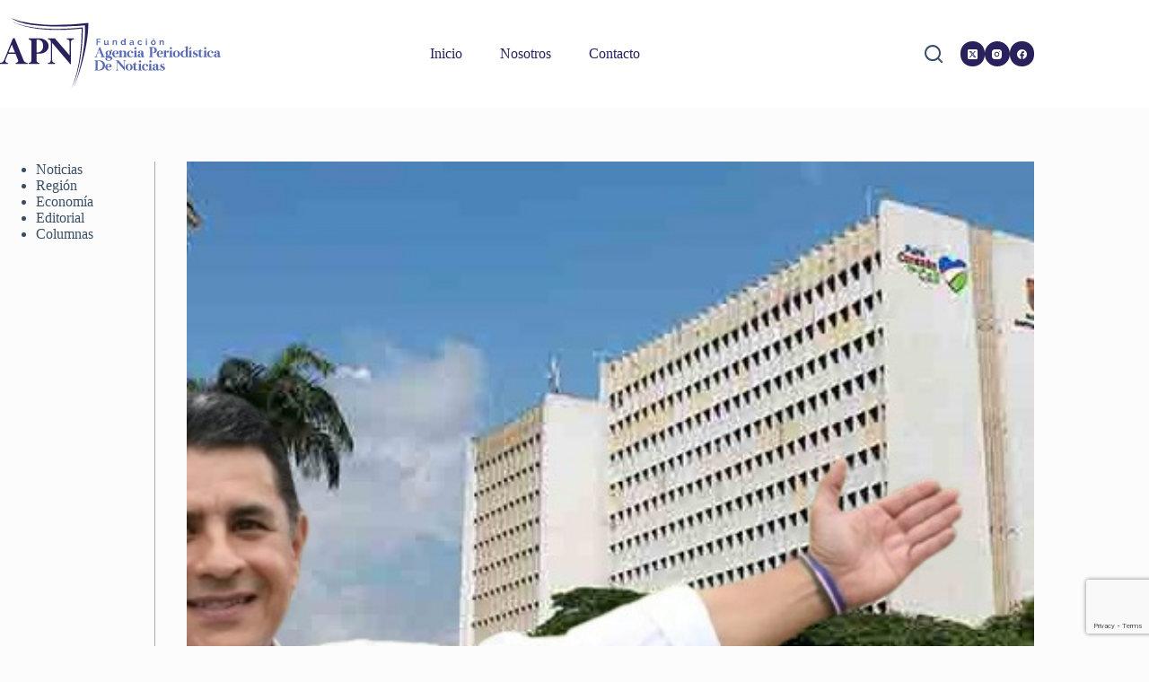

--- FILE ---
content_type: text/html; charset=utf-8
request_url: https://www.google.com/recaptcha/api2/anchor?ar=1&k=6LcYYIEhAAAAAJpYBIWN-mjKJq_2kFVcAhqf8lvs&co=aHR0cHM6Ly9hcG5ub3RpY2lhcy5jb206NDQz&hl=en&v=PoyoqOPhxBO7pBk68S4YbpHZ&size=invisible&anchor-ms=20000&execute-ms=30000&cb=ddef9stb4cmo
body_size: 48615
content:
<!DOCTYPE HTML><html dir="ltr" lang="en"><head><meta http-equiv="Content-Type" content="text/html; charset=UTF-8">
<meta http-equiv="X-UA-Compatible" content="IE=edge">
<title>reCAPTCHA</title>
<style type="text/css">
/* cyrillic-ext */
@font-face {
  font-family: 'Roboto';
  font-style: normal;
  font-weight: 400;
  font-stretch: 100%;
  src: url(//fonts.gstatic.com/s/roboto/v48/KFO7CnqEu92Fr1ME7kSn66aGLdTylUAMa3GUBHMdazTgWw.woff2) format('woff2');
  unicode-range: U+0460-052F, U+1C80-1C8A, U+20B4, U+2DE0-2DFF, U+A640-A69F, U+FE2E-FE2F;
}
/* cyrillic */
@font-face {
  font-family: 'Roboto';
  font-style: normal;
  font-weight: 400;
  font-stretch: 100%;
  src: url(//fonts.gstatic.com/s/roboto/v48/KFO7CnqEu92Fr1ME7kSn66aGLdTylUAMa3iUBHMdazTgWw.woff2) format('woff2');
  unicode-range: U+0301, U+0400-045F, U+0490-0491, U+04B0-04B1, U+2116;
}
/* greek-ext */
@font-face {
  font-family: 'Roboto';
  font-style: normal;
  font-weight: 400;
  font-stretch: 100%;
  src: url(//fonts.gstatic.com/s/roboto/v48/KFO7CnqEu92Fr1ME7kSn66aGLdTylUAMa3CUBHMdazTgWw.woff2) format('woff2');
  unicode-range: U+1F00-1FFF;
}
/* greek */
@font-face {
  font-family: 'Roboto';
  font-style: normal;
  font-weight: 400;
  font-stretch: 100%;
  src: url(//fonts.gstatic.com/s/roboto/v48/KFO7CnqEu92Fr1ME7kSn66aGLdTylUAMa3-UBHMdazTgWw.woff2) format('woff2');
  unicode-range: U+0370-0377, U+037A-037F, U+0384-038A, U+038C, U+038E-03A1, U+03A3-03FF;
}
/* math */
@font-face {
  font-family: 'Roboto';
  font-style: normal;
  font-weight: 400;
  font-stretch: 100%;
  src: url(//fonts.gstatic.com/s/roboto/v48/KFO7CnqEu92Fr1ME7kSn66aGLdTylUAMawCUBHMdazTgWw.woff2) format('woff2');
  unicode-range: U+0302-0303, U+0305, U+0307-0308, U+0310, U+0312, U+0315, U+031A, U+0326-0327, U+032C, U+032F-0330, U+0332-0333, U+0338, U+033A, U+0346, U+034D, U+0391-03A1, U+03A3-03A9, U+03B1-03C9, U+03D1, U+03D5-03D6, U+03F0-03F1, U+03F4-03F5, U+2016-2017, U+2034-2038, U+203C, U+2040, U+2043, U+2047, U+2050, U+2057, U+205F, U+2070-2071, U+2074-208E, U+2090-209C, U+20D0-20DC, U+20E1, U+20E5-20EF, U+2100-2112, U+2114-2115, U+2117-2121, U+2123-214F, U+2190, U+2192, U+2194-21AE, U+21B0-21E5, U+21F1-21F2, U+21F4-2211, U+2213-2214, U+2216-22FF, U+2308-230B, U+2310, U+2319, U+231C-2321, U+2336-237A, U+237C, U+2395, U+239B-23B7, U+23D0, U+23DC-23E1, U+2474-2475, U+25AF, U+25B3, U+25B7, U+25BD, U+25C1, U+25CA, U+25CC, U+25FB, U+266D-266F, U+27C0-27FF, U+2900-2AFF, U+2B0E-2B11, U+2B30-2B4C, U+2BFE, U+3030, U+FF5B, U+FF5D, U+1D400-1D7FF, U+1EE00-1EEFF;
}
/* symbols */
@font-face {
  font-family: 'Roboto';
  font-style: normal;
  font-weight: 400;
  font-stretch: 100%;
  src: url(//fonts.gstatic.com/s/roboto/v48/KFO7CnqEu92Fr1ME7kSn66aGLdTylUAMaxKUBHMdazTgWw.woff2) format('woff2');
  unicode-range: U+0001-000C, U+000E-001F, U+007F-009F, U+20DD-20E0, U+20E2-20E4, U+2150-218F, U+2190, U+2192, U+2194-2199, U+21AF, U+21E6-21F0, U+21F3, U+2218-2219, U+2299, U+22C4-22C6, U+2300-243F, U+2440-244A, U+2460-24FF, U+25A0-27BF, U+2800-28FF, U+2921-2922, U+2981, U+29BF, U+29EB, U+2B00-2BFF, U+4DC0-4DFF, U+FFF9-FFFB, U+10140-1018E, U+10190-1019C, U+101A0, U+101D0-101FD, U+102E0-102FB, U+10E60-10E7E, U+1D2C0-1D2D3, U+1D2E0-1D37F, U+1F000-1F0FF, U+1F100-1F1AD, U+1F1E6-1F1FF, U+1F30D-1F30F, U+1F315, U+1F31C, U+1F31E, U+1F320-1F32C, U+1F336, U+1F378, U+1F37D, U+1F382, U+1F393-1F39F, U+1F3A7-1F3A8, U+1F3AC-1F3AF, U+1F3C2, U+1F3C4-1F3C6, U+1F3CA-1F3CE, U+1F3D4-1F3E0, U+1F3ED, U+1F3F1-1F3F3, U+1F3F5-1F3F7, U+1F408, U+1F415, U+1F41F, U+1F426, U+1F43F, U+1F441-1F442, U+1F444, U+1F446-1F449, U+1F44C-1F44E, U+1F453, U+1F46A, U+1F47D, U+1F4A3, U+1F4B0, U+1F4B3, U+1F4B9, U+1F4BB, U+1F4BF, U+1F4C8-1F4CB, U+1F4D6, U+1F4DA, U+1F4DF, U+1F4E3-1F4E6, U+1F4EA-1F4ED, U+1F4F7, U+1F4F9-1F4FB, U+1F4FD-1F4FE, U+1F503, U+1F507-1F50B, U+1F50D, U+1F512-1F513, U+1F53E-1F54A, U+1F54F-1F5FA, U+1F610, U+1F650-1F67F, U+1F687, U+1F68D, U+1F691, U+1F694, U+1F698, U+1F6AD, U+1F6B2, U+1F6B9-1F6BA, U+1F6BC, U+1F6C6-1F6CF, U+1F6D3-1F6D7, U+1F6E0-1F6EA, U+1F6F0-1F6F3, U+1F6F7-1F6FC, U+1F700-1F7FF, U+1F800-1F80B, U+1F810-1F847, U+1F850-1F859, U+1F860-1F887, U+1F890-1F8AD, U+1F8B0-1F8BB, U+1F8C0-1F8C1, U+1F900-1F90B, U+1F93B, U+1F946, U+1F984, U+1F996, U+1F9E9, U+1FA00-1FA6F, U+1FA70-1FA7C, U+1FA80-1FA89, U+1FA8F-1FAC6, U+1FACE-1FADC, U+1FADF-1FAE9, U+1FAF0-1FAF8, U+1FB00-1FBFF;
}
/* vietnamese */
@font-face {
  font-family: 'Roboto';
  font-style: normal;
  font-weight: 400;
  font-stretch: 100%;
  src: url(//fonts.gstatic.com/s/roboto/v48/KFO7CnqEu92Fr1ME7kSn66aGLdTylUAMa3OUBHMdazTgWw.woff2) format('woff2');
  unicode-range: U+0102-0103, U+0110-0111, U+0128-0129, U+0168-0169, U+01A0-01A1, U+01AF-01B0, U+0300-0301, U+0303-0304, U+0308-0309, U+0323, U+0329, U+1EA0-1EF9, U+20AB;
}
/* latin-ext */
@font-face {
  font-family: 'Roboto';
  font-style: normal;
  font-weight: 400;
  font-stretch: 100%;
  src: url(//fonts.gstatic.com/s/roboto/v48/KFO7CnqEu92Fr1ME7kSn66aGLdTylUAMa3KUBHMdazTgWw.woff2) format('woff2');
  unicode-range: U+0100-02BA, U+02BD-02C5, U+02C7-02CC, U+02CE-02D7, U+02DD-02FF, U+0304, U+0308, U+0329, U+1D00-1DBF, U+1E00-1E9F, U+1EF2-1EFF, U+2020, U+20A0-20AB, U+20AD-20C0, U+2113, U+2C60-2C7F, U+A720-A7FF;
}
/* latin */
@font-face {
  font-family: 'Roboto';
  font-style: normal;
  font-weight: 400;
  font-stretch: 100%;
  src: url(//fonts.gstatic.com/s/roboto/v48/KFO7CnqEu92Fr1ME7kSn66aGLdTylUAMa3yUBHMdazQ.woff2) format('woff2');
  unicode-range: U+0000-00FF, U+0131, U+0152-0153, U+02BB-02BC, U+02C6, U+02DA, U+02DC, U+0304, U+0308, U+0329, U+2000-206F, U+20AC, U+2122, U+2191, U+2193, U+2212, U+2215, U+FEFF, U+FFFD;
}
/* cyrillic-ext */
@font-face {
  font-family: 'Roboto';
  font-style: normal;
  font-weight: 500;
  font-stretch: 100%;
  src: url(//fonts.gstatic.com/s/roboto/v48/KFO7CnqEu92Fr1ME7kSn66aGLdTylUAMa3GUBHMdazTgWw.woff2) format('woff2');
  unicode-range: U+0460-052F, U+1C80-1C8A, U+20B4, U+2DE0-2DFF, U+A640-A69F, U+FE2E-FE2F;
}
/* cyrillic */
@font-face {
  font-family: 'Roboto';
  font-style: normal;
  font-weight: 500;
  font-stretch: 100%;
  src: url(//fonts.gstatic.com/s/roboto/v48/KFO7CnqEu92Fr1ME7kSn66aGLdTylUAMa3iUBHMdazTgWw.woff2) format('woff2');
  unicode-range: U+0301, U+0400-045F, U+0490-0491, U+04B0-04B1, U+2116;
}
/* greek-ext */
@font-face {
  font-family: 'Roboto';
  font-style: normal;
  font-weight: 500;
  font-stretch: 100%;
  src: url(//fonts.gstatic.com/s/roboto/v48/KFO7CnqEu92Fr1ME7kSn66aGLdTylUAMa3CUBHMdazTgWw.woff2) format('woff2');
  unicode-range: U+1F00-1FFF;
}
/* greek */
@font-face {
  font-family: 'Roboto';
  font-style: normal;
  font-weight: 500;
  font-stretch: 100%;
  src: url(//fonts.gstatic.com/s/roboto/v48/KFO7CnqEu92Fr1ME7kSn66aGLdTylUAMa3-UBHMdazTgWw.woff2) format('woff2');
  unicode-range: U+0370-0377, U+037A-037F, U+0384-038A, U+038C, U+038E-03A1, U+03A3-03FF;
}
/* math */
@font-face {
  font-family: 'Roboto';
  font-style: normal;
  font-weight: 500;
  font-stretch: 100%;
  src: url(//fonts.gstatic.com/s/roboto/v48/KFO7CnqEu92Fr1ME7kSn66aGLdTylUAMawCUBHMdazTgWw.woff2) format('woff2');
  unicode-range: U+0302-0303, U+0305, U+0307-0308, U+0310, U+0312, U+0315, U+031A, U+0326-0327, U+032C, U+032F-0330, U+0332-0333, U+0338, U+033A, U+0346, U+034D, U+0391-03A1, U+03A3-03A9, U+03B1-03C9, U+03D1, U+03D5-03D6, U+03F0-03F1, U+03F4-03F5, U+2016-2017, U+2034-2038, U+203C, U+2040, U+2043, U+2047, U+2050, U+2057, U+205F, U+2070-2071, U+2074-208E, U+2090-209C, U+20D0-20DC, U+20E1, U+20E5-20EF, U+2100-2112, U+2114-2115, U+2117-2121, U+2123-214F, U+2190, U+2192, U+2194-21AE, U+21B0-21E5, U+21F1-21F2, U+21F4-2211, U+2213-2214, U+2216-22FF, U+2308-230B, U+2310, U+2319, U+231C-2321, U+2336-237A, U+237C, U+2395, U+239B-23B7, U+23D0, U+23DC-23E1, U+2474-2475, U+25AF, U+25B3, U+25B7, U+25BD, U+25C1, U+25CA, U+25CC, U+25FB, U+266D-266F, U+27C0-27FF, U+2900-2AFF, U+2B0E-2B11, U+2B30-2B4C, U+2BFE, U+3030, U+FF5B, U+FF5D, U+1D400-1D7FF, U+1EE00-1EEFF;
}
/* symbols */
@font-face {
  font-family: 'Roboto';
  font-style: normal;
  font-weight: 500;
  font-stretch: 100%;
  src: url(//fonts.gstatic.com/s/roboto/v48/KFO7CnqEu92Fr1ME7kSn66aGLdTylUAMaxKUBHMdazTgWw.woff2) format('woff2');
  unicode-range: U+0001-000C, U+000E-001F, U+007F-009F, U+20DD-20E0, U+20E2-20E4, U+2150-218F, U+2190, U+2192, U+2194-2199, U+21AF, U+21E6-21F0, U+21F3, U+2218-2219, U+2299, U+22C4-22C6, U+2300-243F, U+2440-244A, U+2460-24FF, U+25A0-27BF, U+2800-28FF, U+2921-2922, U+2981, U+29BF, U+29EB, U+2B00-2BFF, U+4DC0-4DFF, U+FFF9-FFFB, U+10140-1018E, U+10190-1019C, U+101A0, U+101D0-101FD, U+102E0-102FB, U+10E60-10E7E, U+1D2C0-1D2D3, U+1D2E0-1D37F, U+1F000-1F0FF, U+1F100-1F1AD, U+1F1E6-1F1FF, U+1F30D-1F30F, U+1F315, U+1F31C, U+1F31E, U+1F320-1F32C, U+1F336, U+1F378, U+1F37D, U+1F382, U+1F393-1F39F, U+1F3A7-1F3A8, U+1F3AC-1F3AF, U+1F3C2, U+1F3C4-1F3C6, U+1F3CA-1F3CE, U+1F3D4-1F3E0, U+1F3ED, U+1F3F1-1F3F3, U+1F3F5-1F3F7, U+1F408, U+1F415, U+1F41F, U+1F426, U+1F43F, U+1F441-1F442, U+1F444, U+1F446-1F449, U+1F44C-1F44E, U+1F453, U+1F46A, U+1F47D, U+1F4A3, U+1F4B0, U+1F4B3, U+1F4B9, U+1F4BB, U+1F4BF, U+1F4C8-1F4CB, U+1F4D6, U+1F4DA, U+1F4DF, U+1F4E3-1F4E6, U+1F4EA-1F4ED, U+1F4F7, U+1F4F9-1F4FB, U+1F4FD-1F4FE, U+1F503, U+1F507-1F50B, U+1F50D, U+1F512-1F513, U+1F53E-1F54A, U+1F54F-1F5FA, U+1F610, U+1F650-1F67F, U+1F687, U+1F68D, U+1F691, U+1F694, U+1F698, U+1F6AD, U+1F6B2, U+1F6B9-1F6BA, U+1F6BC, U+1F6C6-1F6CF, U+1F6D3-1F6D7, U+1F6E0-1F6EA, U+1F6F0-1F6F3, U+1F6F7-1F6FC, U+1F700-1F7FF, U+1F800-1F80B, U+1F810-1F847, U+1F850-1F859, U+1F860-1F887, U+1F890-1F8AD, U+1F8B0-1F8BB, U+1F8C0-1F8C1, U+1F900-1F90B, U+1F93B, U+1F946, U+1F984, U+1F996, U+1F9E9, U+1FA00-1FA6F, U+1FA70-1FA7C, U+1FA80-1FA89, U+1FA8F-1FAC6, U+1FACE-1FADC, U+1FADF-1FAE9, U+1FAF0-1FAF8, U+1FB00-1FBFF;
}
/* vietnamese */
@font-face {
  font-family: 'Roboto';
  font-style: normal;
  font-weight: 500;
  font-stretch: 100%;
  src: url(//fonts.gstatic.com/s/roboto/v48/KFO7CnqEu92Fr1ME7kSn66aGLdTylUAMa3OUBHMdazTgWw.woff2) format('woff2');
  unicode-range: U+0102-0103, U+0110-0111, U+0128-0129, U+0168-0169, U+01A0-01A1, U+01AF-01B0, U+0300-0301, U+0303-0304, U+0308-0309, U+0323, U+0329, U+1EA0-1EF9, U+20AB;
}
/* latin-ext */
@font-face {
  font-family: 'Roboto';
  font-style: normal;
  font-weight: 500;
  font-stretch: 100%;
  src: url(//fonts.gstatic.com/s/roboto/v48/KFO7CnqEu92Fr1ME7kSn66aGLdTylUAMa3KUBHMdazTgWw.woff2) format('woff2');
  unicode-range: U+0100-02BA, U+02BD-02C5, U+02C7-02CC, U+02CE-02D7, U+02DD-02FF, U+0304, U+0308, U+0329, U+1D00-1DBF, U+1E00-1E9F, U+1EF2-1EFF, U+2020, U+20A0-20AB, U+20AD-20C0, U+2113, U+2C60-2C7F, U+A720-A7FF;
}
/* latin */
@font-face {
  font-family: 'Roboto';
  font-style: normal;
  font-weight: 500;
  font-stretch: 100%;
  src: url(//fonts.gstatic.com/s/roboto/v48/KFO7CnqEu92Fr1ME7kSn66aGLdTylUAMa3yUBHMdazQ.woff2) format('woff2');
  unicode-range: U+0000-00FF, U+0131, U+0152-0153, U+02BB-02BC, U+02C6, U+02DA, U+02DC, U+0304, U+0308, U+0329, U+2000-206F, U+20AC, U+2122, U+2191, U+2193, U+2212, U+2215, U+FEFF, U+FFFD;
}
/* cyrillic-ext */
@font-face {
  font-family: 'Roboto';
  font-style: normal;
  font-weight: 900;
  font-stretch: 100%;
  src: url(//fonts.gstatic.com/s/roboto/v48/KFO7CnqEu92Fr1ME7kSn66aGLdTylUAMa3GUBHMdazTgWw.woff2) format('woff2');
  unicode-range: U+0460-052F, U+1C80-1C8A, U+20B4, U+2DE0-2DFF, U+A640-A69F, U+FE2E-FE2F;
}
/* cyrillic */
@font-face {
  font-family: 'Roboto';
  font-style: normal;
  font-weight: 900;
  font-stretch: 100%;
  src: url(//fonts.gstatic.com/s/roboto/v48/KFO7CnqEu92Fr1ME7kSn66aGLdTylUAMa3iUBHMdazTgWw.woff2) format('woff2');
  unicode-range: U+0301, U+0400-045F, U+0490-0491, U+04B0-04B1, U+2116;
}
/* greek-ext */
@font-face {
  font-family: 'Roboto';
  font-style: normal;
  font-weight: 900;
  font-stretch: 100%;
  src: url(//fonts.gstatic.com/s/roboto/v48/KFO7CnqEu92Fr1ME7kSn66aGLdTylUAMa3CUBHMdazTgWw.woff2) format('woff2');
  unicode-range: U+1F00-1FFF;
}
/* greek */
@font-face {
  font-family: 'Roboto';
  font-style: normal;
  font-weight: 900;
  font-stretch: 100%;
  src: url(//fonts.gstatic.com/s/roboto/v48/KFO7CnqEu92Fr1ME7kSn66aGLdTylUAMa3-UBHMdazTgWw.woff2) format('woff2');
  unicode-range: U+0370-0377, U+037A-037F, U+0384-038A, U+038C, U+038E-03A1, U+03A3-03FF;
}
/* math */
@font-face {
  font-family: 'Roboto';
  font-style: normal;
  font-weight: 900;
  font-stretch: 100%;
  src: url(//fonts.gstatic.com/s/roboto/v48/KFO7CnqEu92Fr1ME7kSn66aGLdTylUAMawCUBHMdazTgWw.woff2) format('woff2');
  unicode-range: U+0302-0303, U+0305, U+0307-0308, U+0310, U+0312, U+0315, U+031A, U+0326-0327, U+032C, U+032F-0330, U+0332-0333, U+0338, U+033A, U+0346, U+034D, U+0391-03A1, U+03A3-03A9, U+03B1-03C9, U+03D1, U+03D5-03D6, U+03F0-03F1, U+03F4-03F5, U+2016-2017, U+2034-2038, U+203C, U+2040, U+2043, U+2047, U+2050, U+2057, U+205F, U+2070-2071, U+2074-208E, U+2090-209C, U+20D0-20DC, U+20E1, U+20E5-20EF, U+2100-2112, U+2114-2115, U+2117-2121, U+2123-214F, U+2190, U+2192, U+2194-21AE, U+21B0-21E5, U+21F1-21F2, U+21F4-2211, U+2213-2214, U+2216-22FF, U+2308-230B, U+2310, U+2319, U+231C-2321, U+2336-237A, U+237C, U+2395, U+239B-23B7, U+23D0, U+23DC-23E1, U+2474-2475, U+25AF, U+25B3, U+25B7, U+25BD, U+25C1, U+25CA, U+25CC, U+25FB, U+266D-266F, U+27C0-27FF, U+2900-2AFF, U+2B0E-2B11, U+2B30-2B4C, U+2BFE, U+3030, U+FF5B, U+FF5D, U+1D400-1D7FF, U+1EE00-1EEFF;
}
/* symbols */
@font-face {
  font-family: 'Roboto';
  font-style: normal;
  font-weight: 900;
  font-stretch: 100%;
  src: url(//fonts.gstatic.com/s/roboto/v48/KFO7CnqEu92Fr1ME7kSn66aGLdTylUAMaxKUBHMdazTgWw.woff2) format('woff2');
  unicode-range: U+0001-000C, U+000E-001F, U+007F-009F, U+20DD-20E0, U+20E2-20E4, U+2150-218F, U+2190, U+2192, U+2194-2199, U+21AF, U+21E6-21F0, U+21F3, U+2218-2219, U+2299, U+22C4-22C6, U+2300-243F, U+2440-244A, U+2460-24FF, U+25A0-27BF, U+2800-28FF, U+2921-2922, U+2981, U+29BF, U+29EB, U+2B00-2BFF, U+4DC0-4DFF, U+FFF9-FFFB, U+10140-1018E, U+10190-1019C, U+101A0, U+101D0-101FD, U+102E0-102FB, U+10E60-10E7E, U+1D2C0-1D2D3, U+1D2E0-1D37F, U+1F000-1F0FF, U+1F100-1F1AD, U+1F1E6-1F1FF, U+1F30D-1F30F, U+1F315, U+1F31C, U+1F31E, U+1F320-1F32C, U+1F336, U+1F378, U+1F37D, U+1F382, U+1F393-1F39F, U+1F3A7-1F3A8, U+1F3AC-1F3AF, U+1F3C2, U+1F3C4-1F3C6, U+1F3CA-1F3CE, U+1F3D4-1F3E0, U+1F3ED, U+1F3F1-1F3F3, U+1F3F5-1F3F7, U+1F408, U+1F415, U+1F41F, U+1F426, U+1F43F, U+1F441-1F442, U+1F444, U+1F446-1F449, U+1F44C-1F44E, U+1F453, U+1F46A, U+1F47D, U+1F4A3, U+1F4B0, U+1F4B3, U+1F4B9, U+1F4BB, U+1F4BF, U+1F4C8-1F4CB, U+1F4D6, U+1F4DA, U+1F4DF, U+1F4E3-1F4E6, U+1F4EA-1F4ED, U+1F4F7, U+1F4F9-1F4FB, U+1F4FD-1F4FE, U+1F503, U+1F507-1F50B, U+1F50D, U+1F512-1F513, U+1F53E-1F54A, U+1F54F-1F5FA, U+1F610, U+1F650-1F67F, U+1F687, U+1F68D, U+1F691, U+1F694, U+1F698, U+1F6AD, U+1F6B2, U+1F6B9-1F6BA, U+1F6BC, U+1F6C6-1F6CF, U+1F6D3-1F6D7, U+1F6E0-1F6EA, U+1F6F0-1F6F3, U+1F6F7-1F6FC, U+1F700-1F7FF, U+1F800-1F80B, U+1F810-1F847, U+1F850-1F859, U+1F860-1F887, U+1F890-1F8AD, U+1F8B0-1F8BB, U+1F8C0-1F8C1, U+1F900-1F90B, U+1F93B, U+1F946, U+1F984, U+1F996, U+1F9E9, U+1FA00-1FA6F, U+1FA70-1FA7C, U+1FA80-1FA89, U+1FA8F-1FAC6, U+1FACE-1FADC, U+1FADF-1FAE9, U+1FAF0-1FAF8, U+1FB00-1FBFF;
}
/* vietnamese */
@font-face {
  font-family: 'Roboto';
  font-style: normal;
  font-weight: 900;
  font-stretch: 100%;
  src: url(//fonts.gstatic.com/s/roboto/v48/KFO7CnqEu92Fr1ME7kSn66aGLdTylUAMa3OUBHMdazTgWw.woff2) format('woff2');
  unicode-range: U+0102-0103, U+0110-0111, U+0128-0129, U+0168-0169, U+01A0-01A1, U+01AF-01B0, U+0300-0301, U+0303-0304, U+0308-0309, U+0323, U+0329, U+1EA0-1EF9, U+20AB;
}
/* latin-ext */
@font-face {
  font-family: 'Roboto';
  font-style: normal;
  font-weight: 900;
  font-stretch: 100%;
  src: url(//fonts.gstatic.com/s/roboto/v48/KFO7CnqEu92Fr1ME7kSn66aGLdTylUAMa3KUBHMdazTgWw.woff2) format('woff2');
  unicode-range: U+0100-02BA, U+02BD-02C5, U+02C7-02CC, U+02CE-02D7, U+02DD-02FF, U+0304, U+0308, U+0329, U+1D00-1DBF, U+1E00-1E9F, U+1EF2-1EFF, U+2020, U+20A0-20AB, U+20AD-20C0, U+2113, U+2C60-2C7F, U+A720-A7FF;
}
/* latin */
@font-face {
  font-family: 'Roboto';
  font-style: normal;
  font-weight: 900;
  font-stretch: 100%;
  src: url(//fonts.gstatic.com/s/roboto/v48/KFO7CnqEu92Fr1ME7kSn66aGLdTylUAMa3yUBHMdazQ.woff2) format('woff2');
  unicode-range: U+0000-00FF, U+0131, U+0152-0153, U+02BB-02BC, U+02C6, U+02DA, U+02DC, U+0304, U+0308, U+0329, U+2000-206F, U+20AC, U+2122, U+2191, U+2193, U+2212, U+2215, U+FEFF, U+FFFD;
}

</style>
<link rel="stylesheet" type="text/css" href="https://www.gstatic.com/recaptcha/releases/PoyoqOPhxBO7pBk68S4YbpHZ/styles__ltr.css">
<script nonce="OQwOEA1LTPHxtyMYZfVDPg" type="text/javascript">window['__recaptcha_api'] = 'https://www.google.com/recaptcha/api2/';</script>
<script type="text/javascript" src="https://www.gstatic.com/recaptcha/releases/PoyoqOPhxBO7pBk68S4YbpHZ/recaptcha__en.js" nonce="OQwOEA1LTPHxtyMYZfVDPg">
      
    </script></head>
<body><div id="rc-anchor-alert" class="rc-anchor-alert"></div>
<input type="hidden" id="recaptcha-token" value="[base64]">
<script type="text/javascript" nonce="OQwOEA1LTPHxtyMYZfVDPg">
      recaptcha.anchor.Main.init("[\x22ainput\x22,[\x22bgdata\x22,\x22\x22,\[base64]/[base64]/[base64]/bmV3IHJbeF0oY1swXSk6RT09Mj9uZXcgclt4XShjWzBdLGNbMV0pOkU9PTM/bmV3IHJbeF0oY1swXSxjWzFdLGNbMl0pOkU9PTQ/[base64]/[base64]/[base64]/[base64]/[base64]/[base64]/[base64]/[base64]\x22,\[base64]\x22,\[base64]/Q8K3Dh7DssKbwrZNRxtowr7CuCPDoA0gMcOOwol7wr1HZ8KLXMOwwqHDiVc5fSdOXUrDs0DCqEvCtcOdwovDocK+BcK/[base64]/[base64]/DgMKuw6nDm8OwwovDo0RRNBkdwqUldD7DucKCw4YTw4k6w5w+wrXDs8KrDjE9w65Rw5zCtWjDocONLsOnPMO6wr7Di8KhbUA1woABWn4sKMKXw5XCiCLDicKawpMgScKlBQ0nw5jDnmTDuj/CkV7Ck8OxwrhQDMOPwo7Cj8KdcsKkwqZBw4XCnE7DosONXcKOwrkSwoZKcU84wo3CicO6ZWZtwr5Jw6/CoVZpw7o+Jglvw5YfwovDgMOHD3QFczjDn8O/wpFEcMKOw5fDmMOaFMKBSsO5EMOpMhHCv8KZwr/DtcOIGTIkY23ConQ3wq/DpifCvcOVG8OiKMK6c2laAMKIw7HDtMODw4R8FcOwQMK0QMOhC8K9wpRcwocXw5PDkhM9wrTDuEhFwq3ChBpDw5LDpnBUZX1cSsKQw7crGMK8C8OIQMOgL8OGF3E3woJPCxDDv8O8wqLDhz7CnHo8w5dzCsOdAcK6wqTDhl0eDcOCwp/Cshdmw7TCocOTwpIxw6bCisKZJhnCssO1Z2EFw5TCvcKxw6wTwq0nw6jDji5VwqTDngJ5w6rCs8OmE8KnwqwTRsKgwrVWw5Qgw5rDgcOgw6l/PsKhw5zCqMKfw6pEw63CgMOLw7rDu0/[base64]/DpcKxOSzCisO1wpLCkcOqFXvCmG7Du3ZEw6EQw7PCncOuVBbDp3fCgcK2MBHDl8KOwpFzNsK8w48hw7xYExgiCMKJN0/DocOMw65VworClcKIw6RVMULDjB7CjQYrwqY/wr5OaQI5w4INYnTDklA/w5rDgcOOYk18w5N/wpJ0w4fDqQ7Cu2XCk8O4w5vChcKEcCIZcMKhwq/CmC7CpAZDBcONHMOyw7cvPsOmwr/Cv8Kowr7DvMOJMglCRwfDhR3CnMONwqHClyUtw4fDisOuMnTCpsK3QcOvN8Oxwq3DjWvClBpjLlzCqWsWwr/CozZtWcKNE8KeRlPDo2fCoU86RMOdHsOKwq7Csk0Fw6HCm8K7w49gIC7Dp25CDBTDrjgCworDhkDCiEzCogl/[base64]/CmWHCssKGZ0LCqHvDk3hrI8KCw4I8w6bCtcKoYgdJIUA9N8Ohw47DtsOnwobDhFt5w6NBY3bCiMOiMXrDocOBwqIPasOUwofCiwIOd8KuFH/DtCzChsKmUm1Vw7N+alPDmDoLwr3Clw7Co0B7w5Asw77DjF1QAsOaRsOqwq4PwpkHw5IXwpvDjcKuwq/CniXCgMO0QBTDk8OhLsKrLGPDrgwzwrtcL8KNw47DhMO9wq97wqh+wqs9ZBvDg2DCiykDw7bDg8OBNcOkDXELwroGwpDCg8KwwqDCpMKnwrzCscKowo1Ww6YyRAkowqNoR8OQw5HDkFVfbSI2ZcKZwq7Dl8O/bkvDpm7Csgo6GsKVw53CjMKHworCqX0dwq7Ck8OqSMOXwq0xMCzChsOEdxs/[base64]/CnFdLw6HDq8K6P8KDAQXCmyTDs3lzwoBxwrogAcODBj9SwrLCrMKMwoTCqcOzwqzDocOtE8KrXsK4wrDCksKfwqHCqMOCMcKfwp9IwppkW8KKw5bCvcOPw5fDusKGw6DCqwVHwojCtV9nEjLCty/[base64]/[base64]/[base64]/DhMKPNBnDi8O7wo3DrXkswotqC8K0wpx3D8KtR8OPw4HCrcOwJw3DrcKew5diwq1gw5bCoh1DcGnDk8KBw6zCtiY2QsKXwq3DjsK5eizDrsK3w65vTsOVwoYWHMKPw7sMI8KLbxXClcKyBMOjNk/[base64]/DMOISsKxwr/[base64]/DlB7DgT4eHlVZLyxLwoxmw6/[base64]/[base64]/DnVBAwrR7w5EXw4bDuMKjf8Kew7cEP8ONFcKaURHCpMK4wpwSwqnCpTzDmz8CAE/CtQsmw4HDrAMrNC/Cg2rDpMOWTsKCw4wkOT3ChMKiOEN6w6bCocKqwofCssK6ZMKzwq9sMhjCh8KIdiUlw7PChVzCgMKLw7zDuEDDv2/[base64]/[base64]/CmD3CisOfw4Jcw6YYw4I6F8KdwpdQw7plEmrCpcODwr7Cg8OKw4DDlcOZwonDtHbCjMOww5MPw7Rww5PDhm/CgDfCjT4rSMO/w65pw5bCiQ/Do3TDgg43NR/[base64]/wofCg03DnVtnG8KDVUTDnMKOwrkoPyrDuDfCpzNLwqLDjsK1dsORwp5iw6TCgcKzF18GIsOgw6DCmcKMacOpSTnDskogZMK2w4HCix9ew7AiwokxWkzDlMKGWw/DqX9ybMO2w6IrQHHCnlrDqMK4w6nDiDzClsKOw6NRwoTDqA5pClgOI04qwoBgwrTCojLDiA/CqG47w5NcDEQyFyDDq8O1MMOhw4ALLgZJOzjDk8K6HV5nQBMNU8OXSsKqFio+dwnCs8KVacKJb1lVfVdOeDcJwpHDlj9iBcKQwq7CrRrCnwlZw6M2wo0OAGc5w6HDhnrCskjDucKFw74dwpcWeMOxw48HwofDo8KFNF/DucOxbMKtJsKdw6nDq8Oyw4vCsDfDszhVDgbClzpLGHvCn8OSw40+wrfDq8Kiw5TDrzE6wroyFETDvRMFwoDDjRLDoGxbwoLDjHXDmV7ChMKTwqYnWMOcKcK5w7XDucK0WWcDw7rDk8OOLVE0RsOCTT3DlyMWw5PDm0kYT8Orwr90MG7DjXRFw7jDusOtwqstwp5Ew7/DvcOTwq1kKRbCsAxTw41yw4bCp8KPKsK8w6fDncOpJTlZw7kNHcKODijDvUIzX3nCu8KreGjDncKZw7bDqh9fwpTCocOswqQ2w6PCmcKGwp3DpsOeacKeURdeUsOhw7k7QU7ClsObwrvCiU/DncOSw6vCisKHT09XRRfCpD/CqMKIHCLDgzDDoiDDjcOiw613wq10w7nCssK0w4TCscO+emrDhsOTw7FzOl8swqMcZ8OIGcOXe8K1w5daw6zDksOtw6wOU8KswrvCqgYHwo/CkMO3RsKlw7c9TMKONMKiK8OaMsOhw67Dkw3DjcKyaMOEUkTCk1zDgRIvwq9Aw6zDiC3CuH7CucK8ecOTTUjDh8O1K8OJWcKJbBPCvMOcwrPDvnF5KMOTMcKKw4jDvwfDtcO0w47ChsKzQcO8w5PDp8OiwrLDtCg0Q8KjKsOoXSQUWsK/SiTDrmHClsKYRsOKXMKZworDk8K6KhDCvMKHwpzCrTJFw7XDrW4yScOeTztwwpPDtFfCpcKsw7zCvMOVw4kgMsOnwr7DvsKNCcK3w7wzwqfDh8KEw57Cq8KqEEc0wr9sa2fDrkfCqVPCjCPCqU/DtcOfSFAIw7nCtETDmFt2TA3Cn8O/HsOgwq/CtsKYPsOSw6vDk8Oww45FT0w2TEQZYzobwoXDvcOZwo/[base64]/[base64]/Ch1HDlR5cw5fDocKJAMKYP1ZDwpQWwpPCvjJKbjVcehpbwp3DnMKGP8Ovw7PCoMKsLFgFKSsaD23DplDDmcOhamfDl8OXPcKAcMONw6wsw4ESwqvCgEl8IsOFwqQ6V8OGw5XCmsOSFMKwWBnCtsKKBSPCtMOCOsO/w6bDjETCkMOowprDqn3CmgLCiw3DtisLwrAWw5QYacO5wqQZAxU7wo3DmC7Di8OpXMKyAljCsMKkwrPCmmQAwrsDZMO0w78dw4ZZCMKER8O4wol/IGssFMO0w7Vlf8K3w7TCpcKNDMKcF8Oswo3CsUgEExYUw6d+Un7Dux3DsmF6wrLDvk52YMOEw5PDu8OOw4FJw5PClBJFMMKUDMK/[base64]/Du3YGMMOUfcKnGsO/IsKEDMKdwo5lwoxTwr7CgcOaYx0XeMKsw5rCpmnCu1p5GsKHHCczE03DgUESHFzDkiPDo8OTwonCgmFsw4/CixwUTnNjUsO+wqBtw4sew4F6Ik/CgHcqwo9iR0HCujTDphrDjMODw6rCmyBAAsO/wqjDpMOUAXg/aFtJwqFlfMOiwqDChlk4wqZbQBs6wr9JwoTCqWYZfhVMw5ZdTMORFMKlwqnDg8KIwqYnw4jCsDXDk8OJwr0hJ8KRwoh6w6xeJ0t2w78TXMKJMzbDjMOJJsO/R8KwP8O6OMOjSA/[base64]/DtXJ7wrEHw55Uw4RFw4IrwprDhcKrUMKyfMKWwp7Dg8OJwo93aMOkFx/Cr8Kuw7/Cm8Krwrk1FWnCvFjCmMKlEgIbw6fDqMKwEAXCr1PDsz9Ew4rCocO1bRhXFFIywpwQwrvCgRAnw5BeW8O3wpEHw7kRw6zCjSRQw4hiwrTDomtgGcK+J8OwQETDk0IACMO6woRhwrjCpjFOwoJ6wqUyHMKVw4RWwpXDn8K7wrkka07CvxPCi8OOdWzCkMO7GF/Cs8KvwrwlVT8keSgRw68IX8KhQ35yE2U8McOdMMKsw5gfbizDtmQDw5cgwpJbw7DCh2/Cu8OiZlshHMKfNVVPGRDDvxFDKMKcw7cAfcKoS2fCiDdpAALDisK/w6LDscKSwoTDvVDDlMOAXX7DhsOZw4bDicOJw4RhOQQCw7JffMKGwps6wrRtC8KWcwPDvcK1wo3DpcKWwo7Cjw1ww6x/[base64]/CnShtA8OJQEPCkMKDXC7DkRhhOsKJwrLCksKJAsKWZ3Jsw4ALO8KFw4DChMKew7/Cg8KhAR09wqvDnnNxFMKIw5DCmlo5OCzCm8KIwohNwpDDnkZMW8K8w6PCn2bDiGNWw5/[base64]/CsMKuKMKLwr7Du8ORw4YDPwRxw71JNsOtwrXCpTLCpsKLw7ANwpbCvcK6wonChT1dwoLDsgUfYcOUORxMwpzDicOgw4vCjzZbZ8ObJMOPw6YFUMOcbFRvwqMZTcORw7Fqw5onw5XCph4/w73CgsK9w5HChsOOdkA1VsOOBRDDkjfDuh1OwpbClsKFwo3DmBXDpMK1fgPDrsOHwovCt8O2SSXDkALCnwwlw7jDusK7HcKhZcKpw7lCworCm8Olwo4Iw5/CkcOcw7LCjxHCpBNTTcOuwrA9KGvCvcKnw4nCg8K1wp3CiUzCn8Oyw5nCpAHDr8Kdw4fCgsKXwrBbLANMC8OFwoUdwpJJKcOpHjMXWMKtNlnDncKqcMKUw4bChi3Cixt2Yz9zwr/[base64]/w4kJPGhvw57DlcKpw5YVCzJgw4vCpFHChcOeTcKuw5/Cq1p1wolRw74fwpbCvcK8w6d/M1PDim7DiwDCmsKWW8KcwpxOw7DDpMOWFArCr3jCmFDCv0HCpsKgAcK8csO7TwzDucOnw73DmsOyC8KWwqbCpsO/b8K7JMKRH8KUw4txQMOvNsOEw5TDjMK5wrI1w7ZcwrkwwoAEwrbDhMOaw5DCm8KzHRMEA15VSFNcwr0qw5vCrMOzw5nCjGDCvcOTYWoiwpgSPxcmw4VNUW3DuS7CpBAzwpFZw5ALwp9/[base64]/FQ0gO8K4BzECDMKHI8K7aV/[base64]/[base64]/CpCNQwoZSOcKIwqvCgcOhwrsRw4xPK8OlwqjDgMKuI8OZwq7DhnjCgCDCpcOHwrfDpR83LSBEwofDnAfDqcKJEAvCl3xVw47DvgPCkXUYw5N0wqjDncOjwrtpwobCrSnDnsODwqAyOyIdwo4kA8K/[base64]/CjsOmwrjCh8K4w7PCn8KPEUN3B0TChcO3NFdHbhQScB9nw7vCmsKjJAzCusOhMjPCmldSwq4fw6nCs8KKw4VHC8OLwrsXUDDCjcOSw4V9FRnDnGJ2wqnCscKsw6/Cpy7DoUTDgMKVwrkjw7I7TjMfw5PDrybCgMK0w7tMw7DCn8OccMOzw7Fiw7JSwpzDk0rDh8OWDCDCkcO1w7bDvMKRb8KWwrs1wpZbYFo2NBR8BGDDhW11wrAuw7TDq8O8w4DDtsOFFMOgwq08acKgXMOmw6/CrnIzE0fCvHbDtB/Dj8KYw5vDusO1woxMw4kQJSzDlxHCnnvCrQnDv8Otw7BfMsKOwq9OacOWNsOHQMO9wo/CpMKYw69xwq1Fw7rDgjNhwo4JwrbDtQFGecOjVMOXw5LDg8OkZ0EywqnCnkVvU00cJD/DrMOoc8KKRnMSWsOwAcKxwoDDs8KGw5HDgMOuTlPCqcOyXsOhw6DDlsOBe2fDvxs1w4bCjMOUXibCmcK3wo/CnlXDhMO4ZsOnCsKoQsKww5jCjcOON8OWw45dwo5COcOMw7hDwpE0Z1VmwpRUw6fDtMOYwp1bwoPCs8OPwotDw7DCvmPDkMOzwojDtGxTX8OTw53Di3Qbw5tDZsKqw5wyOcOzBid0wqkTTsOBTQ4Pw6k/w55BwpVfVRxXPCLDh8OiARvCh092wrjDhMKTw6zDvWXDsmnCt8KAw4M7wpzDr2tkMcOXw785w4HCihPDkT/DgsOHw4LCvD/Ct8OMwpzDpWrDqcOnwojCnsKXw6DDslw3VsO5w4UBw5vCg8OCRXLCjcODTyDDvwHDmwY/wrTDr0PDoXHDtMKgG0PCjsOEw6ZqY8K3Nj8wIyTDmEsOwo52JjnDnWjDiMOpwrIpwr1Mw5FDHcKZwppXKsKrwpIPcR4/w5vDj8O7DsOccjUXwqpxYcK7wqxkIzR4w5nDnMO4w4Vsf2PCvcOzIcOzwqPCmMKRw5rDmhPCuMKYI3nDhHXDnjPDmHl5csK2wrbCqjLDr3k2HC7DvEAkw7nDv8O4CWMTw7x6wpAuwofDicOHw5U9wpRowo/DsMKrZ8OQfcKhI8KQwqrCu8OtwpU8XcOXczouwprCgcKINlNUACdHPE08w4rCmndzBjs3E2nDuSvDgRXCslgNwovDoxpTw47CpQXDgMOYwqUUKhQ1F8KLPRjDoMOvwo4jQx/[base64]/CnMOMenjCmAHCncK1OMOIdlpWbsK5w5Iba8OTchLCnsOqMsKdwoN1woc0QFvDnsOYasKSaUHCtcKDwpEww6sgwpbCisKlw516SWUcRsKww6U3KsOwwpM5wr9MwrNFBcO7bUHChMKDOMKNYcKlGgfCpsODwqrCj8OGQWVDw53DtyomAhvCnUjDoixfw4XDvDTDkz4uaE/[base64]/DpS3DmiwDw6g4DybDqGgywpxLwr1wPsKAeFBKw7MxSMO7MGIFwrJrw6fCvhcQw6ROw60zw4/[base64]/DscOqeMOCwrXCvsOFw6R+w49SwqDDscOEwoEVwrBuworDt8OxNsOoOsK0dkROIcK8w5HCpMObJ8K+w4rCrH3Dq8KQfw/DmsOlKzR/wqZmUcO3QsOJMMOaJMKwwqfDtz1Lwqxpw7kxwpY9w5zDm8KfwpbDkhjDs3rDmX5DY8OBTMKGwoh/w6zDpgvDtMOCW8OMw4QaSjY/wpc/wpkNV8KEw4AYOwcRw5vCkFcSTcKfbkjChhJQwrAgKnjDqsO5asOiw7jCtmkXw7LCi8KccAzDng1Dw7wdQ8KBWMObAVZALsKPw7TDv8O4PwRqQRFlwojCoTDCrm/DocKsSRckDcKuR8O1wo50IsOzw47CoyTDjlLCjzHCgWB7wrl3YH99w6HCpsKVSwTDicOCw4PCk0xPwr0Iw4nCnQ/CgcOKJcKswrbDgcKvw63ClHfDvcK0wrhjN2vDlsORwr/CjG9zw7hNejjDmDYxWcKKw4HCk0VUwqApFHvDmMO+Q2JWMHEew4/[base64]/Ck8Kiw6jCocK0eMOkMhfCiMO+YTIYw6AgeWjDiS/DgQoYGsOrNH/DigLDoMK6woPCncOEf2wbwprDicKOwroNw64Tw7/[base64]/ClsORUcOdwqhQw4hlw48uw77CicOXw71Uw5fCisKMw6pKw5fDrcOAwoMrF8OPC8OHJMORMmYrLiTCicKwHsKiw67CvcK5w6/[base64]/DjiRLwrzCosKJwpZRw5EyNMKRWcOmw6rDkwRYbipfwr7DkcK8wr/CmErDokvDl3rCqz/Cr03DmhMkwokNVBHCusKbw5zCpsKLwrdGFRHCvcKUw4vDu21dDsKPw4XCmRB9wrN6KWktwrgIDUTDoHMRw5oNJlJSwo/[base64]/DicKudsODw4wvPsONw7TCr0RDwrrCqMO0W8KrwpDCoxLDhV5EwpAUw61iwrZtwolDw6Z0bsOpe8Kbw57CvMOCf8KyZCTDmlElR8OcwqHDr8Omw71tT8OzLsODwrDDrsO+f3F+wqHCk0/DhcOEEcOpwpfChRfCqXVXRsOiNQB6OsKAw5FNw7o+wpDCosK1KyQnwrHCgCrDp8Kza2N8w6DClTfCjcOewqfCqHfCryMQNmfDhSwWLMK/wrrCjQ7DsMOBOzzCuD9qPG10bMKIeE/CgsKiwo5uwo4Gw7ZyBcO5wrDDscOrw7nDh07Cpxg3CMK9Z8OoA1nDlsO3Wzp0ccORQz5iFQDClcO2wq3DsyrCjcKhw6NXw60Awpl9wpMZUH7CvMOzA8OCOcKnDMKCesKHwoR9w6liTmAzEBxrw6nDt2LCkX9/wrnDsMO+dCkvAyTDhcONEy9yEsKXDjvCuMKFQwQMwqF2wrLCgsOdbUrCgxDDgMKSwrDDncKVOArCigvDrn3CgcKjGl3DtCIHJ0vCtTIcw7rDkMOnXh/[base64]/VRLDmSTDkcKbfGUuMXrClgUPw5QZdXk3w5N9wpY6cWbDkMO+wr/CvSg7Z8KjZ8KkbsOBTVhUOcKFKsKCwpBmw4DCiR95LDfDrn4/DsKgHnxjCwk/A0VZCxjClxnDikzDuiMfwqQkw4VoY8KEAlEudcKWwqvCuMKMw6/CoFltw7UCRMOreMOFfUDChEsCw5dRNUnDji3CtcOPw5HCjH52SRvDvThcT8OVw7R3ADkieWNIDEl/LF/Ck1/CpMKLVRnDoA3DvRrCgUTDlg7DhTbCg2rDgMOiKMK4Am/DksOpHlM3QAoCaTzChFAZYiVuRMKNw7zDoMOJa8OuY8ORMcKKSSkIZi1Nw4rCmcKwE0N7wo/DkFrCu8Oow7DDt1vCtnMaw45Bwq8kK8K2wovDmHV0wqLDtUzCp8KtJ8OGw7UnFMKXVA1jCsKrw5lswqnCmw7DmMOVwoLDosKYwrM/[base64]/CjzfCuMKPL8OTHBnDphYYwo/CpnrDjh0qK8ONwrTCqAbDpcOrCcKHKWomcMOAw54FPHPCrxTCp1tVGsO9TsK5wrnDmn/[base64]/BcOHw4l+wr5yVwk2w6MOw4DDtMOwPcOCw7PCpyvDlVwfREPCsMOwBChhw7vDqDrCkMKtwoAPVx/CnMOtdkHCnsO4XFoZccOmV8KhwrNtf07Ct8Oew57DsQDClsOZWMOZZMKBdsOTbAkEVcK5wq7Dsmptwq0GGRLDkUvDtzzChMOrDzIww6jDp8OkwrbCjsOIwrsEwrIVwoMvw5FywoY2wqTDncKHw4Fmwp1HTzTCk8Kkwp02wqkDw5VEIsOyP8Kiw7/[base64]/w4PDocOsRSzCvgXChMKdWcK0FMKOJjlkdsKHw4/Cv8KvwrYyRMKGw65UKyg7XgvDkcOPwoZEwrIpHMKXw7IHK3pBYCnDhBl9wqDCucKEwpnCp0lbwrocQBfCi8KjGEJcwpnCh8Ksbh5lHmbDr8OGw5Ykw4XDm8KlBl00wpoAeMOrS8KgGyDCtDINw64Bw77Dt8K8ZMObbRkBw5XCoWdzw4/DkMObwpHCvEkqfhHCoMKCw5MkLHRUb8KlMFxmwplWw588Z1PDt8OfDMOawrp/w4llwqMnw7VJwogPw4PCulXCtiEfQ8O9QRRrV8OIBcK6LxzCjjQvD21bZgM0DMOtwpxpw5BawrLDrMOnB8KLOcO8w5jCqcOadXTDt8KPw6PDqS0kwpw1wr/CtMKmbcKfAMOBKQdGwrZid8K5DUk1wpnDmyXDjHZJwrVQMhHDssKzNXJlOxzDhcOQwoYdM8KUw7/CgsOOw6TDp0MfUifCuMO/[base64]/CrxbCrVPDmhVSw7HCryXChMKvwoPDtCnDnsKXwqBaw5dfw6Iew6oaLTXCtUTCpkcAwoLCnCQAWMOEwqMfw41sFMKvwr/CisOAM8OuwrDCvCnDiSPChAvChcKNFWcIwp9dfzgewo7DtFgPOD7DgMKNVcOUZnzCp8OQFMO4VsKTXAXCojjCo8O1fFUsa8O4RsK3wozDm0nDlnobwo/DqsOXS8O/[base64]/CmXBJcTV3w7NdSFU+RybCu8KwwrJtTUJgRmMHwovCg0jDkkLDlgbCpj3CssOtQS1Uw5TDqhx5w4nClMOGBGvDhMOQfsK3wqdBf8KYw5NjJxjDsFDDkyLDiltCwoJ+w6EuWMKuw70Kwq1fNBNfw6XCtS/DtFEywqZFaSjDn8K7PStDwpk3TMOwUMOxw57CqsKffx56wr0Cw74+VsOrwpEoJsKUwph0RMK2w453PMOowqodKcKUC8OxIMKvNcODV8OtYh/CvsKCwrxSwqfDmWDCkW/CgsO/wr89WQofckbDgMOTwqbDtl/CuMKTOcODBhEJGcKPwqdfQ8OgwpsZH8OzwpdtfcOnGMOMw40jcsKfIMOAwp3Cly1CwpIVDH/Dm1fChcKjwozDjHINDTfDpsK/wp8fw5LCiMO9w7DDv3PDtkgiRxkjB8Oiwrt0fcOJw7DCiMKDQcKAE8KiwrcOwoDDlEHCtMKncFYGBQbDqsOzCMOawpnDvsKNdT/[base64]/[base64]/wrbDtMO0w53DpsOhw5bDucOTw6vDhlZxN8OqwqQlRjMpw5vDjxnDgMOaw5fDvcK6Q8OLwqzCusKmwoDCnQhFwo0yQcOWwqp5wolIw5nDtsKiOUXCkArDhylYwqo/P8OJwpnDgMK9ZsOpw7HCr8KBw7xlTzfDgsKWw4nCscO1T3jDuRlRwrvDvzEIw4XCjlfClmVfYx53TsKMA1hgBkfDo2HCqMO7wq7ChcO4Nk7ClRLCoRI7V3DCvcOUw5F5w6xCw7RZwqNpVjTCoVTDssOQYMO9J8KDax0Bwr/Cj3ZYw4/CpSnCpsOtccK/Pj7Cj8OawpDDqcKCw48sw6LCjcOJwrfCm3NvwrBpN3HDlcKhw4rCscKGVAkEICItwrMBTsK9wotqDcO4wpjDjcOywpHDqMKtw79Jw5DDtMOQw6F2wq9Cwp/DkAgiacO8e1NGwrfDk8OlwrBDw6Rmw7vDuDYjZsK8MMO2b0Y8L1pzYFElRwfCgRjDpgTCjcKhwpUNwp3Ds8ORXlAdU2F/wrR3LsOBwozDq8OdwpJObcKCwqwufsKUwqsBbcO1J2rCnsO3VjDCqcKqEUE/SsOCw7RzVDZoNnTCisOkRm1XChTCp2MOw4XCtQFdwqbCrz/DmXtWwoHCs8KmYRPCg8K3cMK6w4EvVMK/woclw5Mawo7Dm8Opw5UQO1fDtsOjV31AworDrRF2I8KQCAXDpxIfREfCp8KzQXjDtMOYw4BQw7LCq8KKIMK+czvDgsKTOmp2KwMcXsOIH1AJw4p2NMOXw7zDlE1iN3TCgiTCuxgudMK1wrtwSFEbQUPCiMKRw5AeNcOoV8OGYwdkwpYLwqrCgWjDvcK/w43Dm8OEw4DDoy8Mwq3CuEw3wprDgsKoX8OVw6nCs8KDI0PDgMKfaMKZLsKYw7pTDMOASl7DgsKoBSbDgcOUwqPDtsKIMcKqw7zDk17DnsOnDcKhwrUBKA/[base64]/Cj1x0A8OJFlLDv8OgQyV7HcOdPGoQw6rCr2Yfw5A3JGzDtsKVwqjDvMOaw7nDt8O/QcOEw4zCuMKhT8OSw77DiMKLwrXDt0ANOcOdw5LDpMOvw55mMyIAYsOzwprDmjxfwrdiw7LDlBB4wr/[base64]/[base64]/DocKzd3fCkB9rAMObwoEtw4nDgMKOYnHCgyMjIsKbKMKhLRxtwqMPEsO1ZMO6Z8Oyw7xow6JBH8KLw4wsDDNew5hYX8Kswopow6V+w4XCs0pKXcOJwp8uw7YWw4fChMO1wo3ChcOkPMOEeT0swrBQQcOyw7/[base64]/CcKswqPDiWPDqy1SNcOuHEjCnTfChMOEcsOlwqTDtlUwOMOHIMK/w6YswrjDuzLDiQs3w7HDlcKOTMKhOsOOw48gw65sccOVCTR9w4hiIEPDjsKOw48LGcOvw5TCgGJkIcK2woPDusOIwqfDployC8OML8KCw7Y6BQpIw5U3wpLCl8KKwpQofRvCrz/Dn8Kuw4d9wp9MwofCg31PP8O4czBdw67Dp2/[base64]/KEh9w40VwqJbL29ww4E/AMKDwoAgITXDnixxYGnCmMK3w6jDhcOnw4xdbmzCsxLDshPDuMOcMwnCsBjCpcKGw41YwrXDuMKNQ8K/[base64]/ChMO4P8OmE3IQdTLDkMOtJRtHRmEuCsKFcnbDrsOFA8KmHMOcwrzChsOvMR7Cq1FKw5/Di8OlwqrCp8OLRi3DmXDDi8KAwrICakHCoMOpw6zCn8K/J8KPwoo9BVbCmVF3Uj3Do8OKMSbDgFfCjxxSwqAoegjCtk8tw6fDtA9zw7DCn8O/w6nCuxTDhcKJw7RFwoXDjcOWw6YiwohuwrfDnArCs8OdJG07BMKIOiEwNsOywrPCq8O0w5LCqsKew67DgMKDf2PDn8OrwrnDo8O8FVE3wpxWNxVBFcOwNcOOa8KEwp9ww4NcNRFfw4HDpmBcwqYywq/CnhQAwrLCtsOXw7rCvyRZLTpCbH3CncOMXFkGwqR0DsOPw6RUC8KUDcKswrPDoinDn8Onw53ChzorwrzCtg/CvMKrRMKTwobCuRVqwp5oPcOGw5QWAErComt+bcONwrbDqcOSw5PCoF9fwo4GCCzDjB7CrHvDsMO2QBkbw7LDvMOlw7zDgMKxwo/Cj8K7DSLDv8K9w5/DlyUTwp3ClSLDiMOCeMOEwozChMK5JBTDoWXDusOhCsK2w7/[base64]/[base64]/Cp8OPwonCj8KKCsOwW8K2w5bCr1xnwrTCsnUvPMOxIgYkPcODw4dIwrJ1wpTDpcORLVRjwogscsKLwpddw6bCn1/CjWDCm34ywofCokF/w5ZJa0fCqw7CpcOzJcOORxsHQsK8fcOcIkvDkzHCqcK/dg7Dg8OWwqjCvwMKX8O6cMOyw6A2JcOpw7HCrwtgw6vCsMO7EybDmQPCv8K3w6vDkS3DiEoqCcKVMwXDtEXCtMOww59YPsKjKUZlX8KbwqnCsRTDlcKkWMOyw43Du8K+woUEYGzCjFrCpX09w7gHw63DiMKkw4/DpsKpwo3Dq1toHcKwJHk6PhnDv34Ww4bCplXCthHCoMOEwpAxw4FCC8OFccOcZsO7w65WQhLCjMKbw4VPTcO1VwPCh8KPwqXDucOuUBPCuSMHbcKrw4LCoHLCvFTCqgfCs8KfG8OKw4g8DMKBdAIwKMOTw6jDu8Kww4VxWXDCh8Oqw7/[base64]/Ck8KdMcO8HSDDgjjCr8KbRh/CmMKxwrnCq8O1esOedcKrAcKYSDnDkMKdURkMwq5XbsOyw4Eqwr/[base64]/DksOdIR0twrXDqSnDt8Omw5o7w54oIsKLOMKcQMK4OjXDum7CuMO+Pl08w7FVwrovwrvDlVU4PxcxB8OtwrVCfR/DmcKfRcOlR8Kfw5Zyw77DvDfCpkjCiivDu8KALcKAJX9kBwJhdsKfUsOQKcOhNUg4w5bCjl/[base64]/CrMOWwrZpw7FMR17ChXvDkcKKw4PCsMOmaTgmTyAmTkPDm3LDlTrDnQpGwpLCk03CpTTCvMKSw58kwqEDMWd6HMOMw7/DpzsUw4nCjD9dwpLCkx0aw70mw6xsw6suwpPCosOcIMOsw45cdy48w5TChnjCscOvb3VYwo3CuRU7FcK8KjpiLBpdAMOhwpnDuMKEX8KZwoPCkxPCnl/Cpg4mwozCqH3DqETDr8KULwUVwqPDogvDkXjCt8KzbD00ecKWw49XLwzDkcKuw4rCncKPcsOlwoYZYAANRgDCvC7CssK8DsKMNUHDr05HSsOawoppw4sgwpTDpcOaw4rCsMK6G8KHeSnDisKZwo7CoQU6woU6fsO0w7N/BMKmKG7CqQnCtBIMUMOmVWDCucK2wrjDu2jDpjzDvcOyXE13w4nChnnCpwPCswQpccKoTsONeljDm8KZw7HDlMKORlHCum8bWMOTHcKXw5dMw77CnsKGEsKcw6rCj3PDogDCjVw+UcKkZhwZw4rChyxPSMK8wprCt2bDvwA0wqhowoUTEgvChl/[base64]/wp7Cvz/DpcKqKR4qLR/DhcKgWi7DgQfChzLCt8KRwpfDh8KBNnbDkQIqwqtgw7dOwq9Qw7hDQMKpLmxvRHzCnsKmwq1Xw5gvLcOBwo0aw77DvCvDhMKIc8OFwrrChMKWDcO5wrHCrMO6A8OOcMKmwovDmMO7wo5hw4BQwqLCpVYcw4zDni/DrsOyw6Fzw6XCgcKRdmHDusKyDFLClyjCgMKYLXDChsOhw47CqgU5wod1w5lyI8KrEndsYjcwwq97wrHDmFw9U8OhP8KJJcKxwrnDosKKFwfCnMO/UsKJA8K7wpVIw71/wpzChcO+w71/wrzDmcK2wocCwofCqWfDoClEwrErwpRFw4TDkSpGb8OEw7DCpMOkU0cFS8KMw6hywoDCh2YawpfDmMOxwr7ClcK1woTCrcOvFsK9wrtKwpstwrp7w73CuRUPw43CrRzDq03DsDVuaMOcwqMZw54VBMOjwozDu8KQYDPCvSofcQXCqsOqH8K7wr7DtQ/Cljs6ccK5w6lNw61Scghhw5HCgsKybcOYdcKtwroqwq/CuEHDksK7FzjDpiHCi8O/w6BcZzTDhhIcwqoJw4gINUTCscONw7J5c1fCn8KkECfDnEBKwofCgSXCoVXDpQ56wpHDmQ/DvjVOAGpIw4zCiS3CusK4eVxgVcKWC2bChsK8w4nCrGfDnsKbXWR5w5RkwqEFayLCrArDqcOrw7V4w67CgiHCgyRfwozCgA8YMDtjwowSw4nDqMORw6F1w5IGPcKPRFFBfhQFNirCvsKBw59MwpcZw7zChcOhCMKELMKyHG3DvjPDr8OZZA8dSWNOw5Z/N1nChcKtc8K/wqvDp37Ct8KnwqXCksKLwoLDkn3DmsKubg\\u003d\\u003d\x22],null,[\x22conf\x22,null,\x226LcYYIEhAAAAAJpYBIWN-mjKJq_2kFVcAhqf8lvs\x22,0,null,null,null,1,[21,125,63,73,95,87,41,43,42,83,102,105,109,121],[1017145,681],0,null,null,null,null,0,null,0,null,700,1,null,0,\[base64]/76lBhnEnQkZnOKMAhnM8xEZ\x22,0,0,null,null,1,null,0,0,null,null,null,0],\x22https://apnnoticias.com:443\x22,null,[3,1,1],null,null,null,1,3600,[\x22https://www.google.com/intl/en/policies/privacy/\x22,\x22https://www.google.com/intl/en/policies/terms/\x22],\x224oOpSWwvIOeke2GnUe//JbYefWDFq9/upgfeRe2Da88\\u003d\x22,1,0,null,1,1769090433716,0,0,[61,104],null,[231,246,37,253],\x22RC-qKO_0epbOBhunA\x22,null,null,null,null,null,\x220dAFcWeA7aCtU9rIXlDrgObHY2U1iPMr0yALt48ptgXgJgXCOTklOhysnUKHayr1tZWfCcvo0hZEWIC2WrT5NvtK_AnrJaXGhB7Q\x22,1769173233822]");
    </script></body></html>